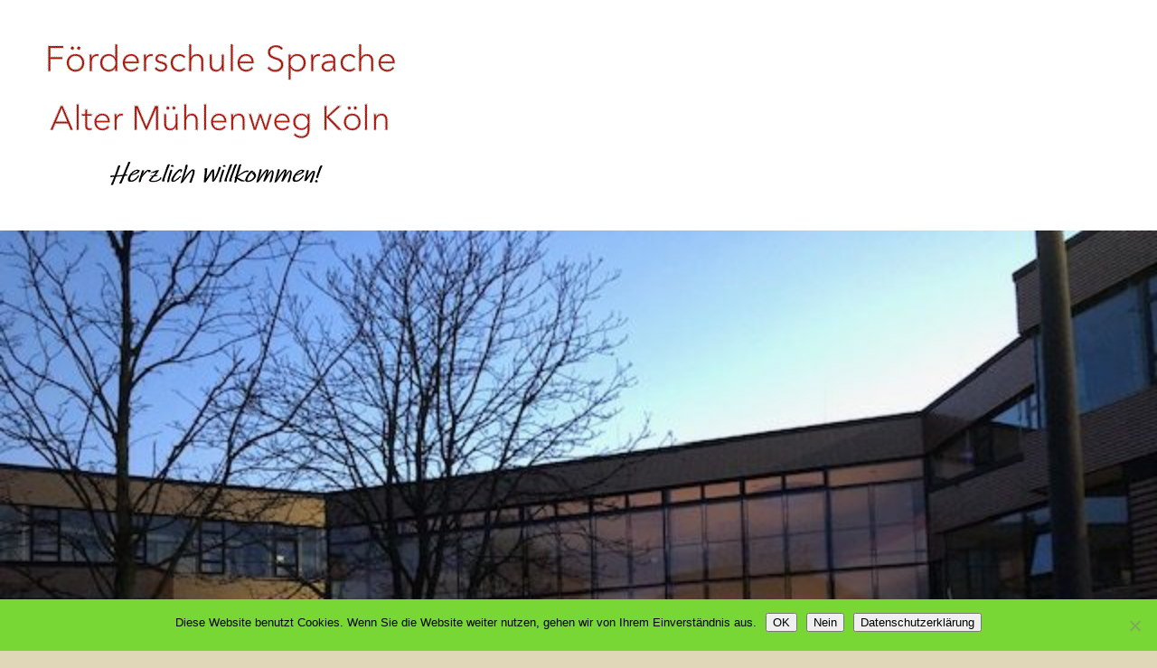

--- FILE ---
content_type: text/html; charset=UTF-8
request_url: https://www.fs-sprache-alter-muehlenweg.de/wordpress/?page_id=119
body_size: 8995
content:
<!DOCTYPE html>
<html lang="de">
<head>
<meta charset="UTF-8" />
<link rel="profile" href="http://gmpg.org/xfn/11" />
<link rel="pingback" href="https://www.fs-sprache-alter-muehlenweg.de/wordpress/xmlrpc.php" />
<title>Team</title>
<meta name='robots' content='max-image-preview:large' />
	<style>img:is([sizes="auto" i], [sizes^="auto," i]) { contain-intrinsic-size: 3000px 1500px }</style>
	<meta name="viewport" content="width=device-width, initial-scale=1.0"><link rel="alternate" type="application/rss+xml" title=" &raquo; Feed" href="https://www.fs-sprache-alter-muehlenweg.de/wordpress/?feed=rss2" />
<link rel="alternate" type="application/rss+xml" title=" &raquo; Kommentar-Feed" href="https://www.fs-sprache-alter-muehlenweg.de/wordpress/?feed=comments-rss2" />
<link rel="alternate" type="application/rss+xml" title=" &raquo; Team-Kommentar-Feed" href="https://www.fs-sprache-alter-muehlenweg.de/wordpress/?feed=rss2&#038;page_id=119" />
<script type="text/javascript">
/* <![CDATA[ */
window._wpemojiSettings = {"baseUrl":"https:\/\/s.w.org\/images\/core\/emoji\/16.0.1\/72x72\/","ext":".png","svgUrl":"https:\/\/s.w.org\/images\/core\/emoji\/16.0.1\/svg\/","svgExt":".svg","source":{"concatemoji":"https:\/\/www.fs-sprache-alter-muehlenweg.de\/wordpress\/wp-includes\/js\/wp-emoji-release.min.js?ver=6.8.3"}};
/*! This file is auto-generated */
!function(s,n){var o,i,e;function c(e){try{var t={supportTests:e,timestamp:(new Date).valueOf()};sessionStorage.setItem(o,JSON.stringify(t))}catch(e){}}function p(e,t,n){e.clearRect(0,0,e.canvas.width,e.canvas.height),e.fillText(t,0,0);var t=new Uint32Array(e.getImageData(0,0,e.canvas.width,e.canvas.height).data),a=(e.clearRect(0,0,e.canvas.width,e.canvas.height),e.fillText(n,0,0),new Uint32Array(e.getImageData(0,0,e.canvas.width,e.canvas.height).data));return t.every(function(e,t){return e===a[t]})}function u(e,t){e.clearRect(0,0,e.canvas.width,e.canvas.height),e.fillText(t,0,0);for(var n=e.getImageData(16,16,1,1),a=0;a<n.data.length;a++)if(0!==n.data[a])return!1;return!0}function f(e,t,n,a){switch(t){case"flag":return n(e,"\ud83c\udff3\ufe0f\u200d\u26a7\ufe0f","\ud83c\udff3\ufe0f\u200b\u26a7\ufe0f")?!1:!n(e,"\ud83c\udde8\ud83c\uddf6","\ud83c\udde8\u200b\ud83c\uddf6")&&!n(e,"\ud83c\udff4\udb40\udc67\udb40\udc62\udb40\udc65\udb40\udc6e\udb40\udc67\udb40\udc7f","\ud83c\udff4\u200b\udb40\udc67\u200b\udb40\udc62\u200b\udb40\udc65\u200b\udb40\udc6e\u200b\udb40\udc67\u200b\udb40\udc7f");case"emoji":return!a(e,"\ud83e\udedf")}return!1}function g(e,t,n,a){var r="undefined"!=typeof WorkerGlobalScope&&self instanceof WorkerGlobalScope?new OffscreenCanvas(300,150):s.createElement("canvas"),o=r.getContext("2d",{willReadFrequently:!0}),i=(o.textBaseline="top",o.font="600 32px Arial",{});return e.forEach(function(e){i[e]=t(o,e,n,a)}),i}function t(e){var t=s.createElement("script");t.src=e,t.defer=!0,s.head.appendChild(t)}"undefined"!=typeof Promise&&(o="wpEmojiSettingsSupports",i=["flag","emoji"],n.supports={everything:!0,everythingExceptFlag:!0},e=new Promise(function(e){s.addEventListener("DOMContentLoaded",e,{once:!0})}),new Promise(function(t){var n=function(){try{var e=JSON.parse(sessionStorage.getItem(o));if("object"==typeof e&&"number"==typeof e.timestamp&&(new Date).valueOf()<e.timestamp+604800&&"object"==typeof e.supportTests)return e.supportTests}catch(e){}return null}();if(!n){if("undefined"!=typeof Worker&&"undefined"!=typeof OffscreenCanvas&&"undefined"!=typeof URL&&URL.createObjectURL&&"undefined"!=typeof Blob)try{var e="postMessage("+g.toString()+"("+[JSON.stringify(i),f.toString(),p.toString(),u.toString()].join(",")+"));",a=new Blob([e],{type:"text/javascript"}),r=new Worker(URL.createObjectURL(a),{name:"wpTestEmojiSupports"});return void(r.onmessage=function(e){c(n=e.data),r.terminate(),t(n)})}catch(e){}c(n=g(i,f,p,u))}t(n)}).then(function(e){for(var t in e)n.supports[t]=e[t],n.supports.everything=n.supports.everything&&n.supports[t],"flag"!==t&&(n.supports.everythingExceptFlag=n.supports.everythingExceptFlag&&n.supports[t]);n.supports.everythingExceptFlag=n.supports.everythingExceptFlag&&!n.supports.flag,n.DOMReady=!1,n.readyCallback=function(){n.DOMReady=!0}}).then(function(){return e}).then(function(){var e;n.supports.everything||(n.readyCallback(),(e=n.source||{}).concatemoji?t(e.concatemoji):e.wpemoji&&e.twemoji&&(t(e.twemoji),t(e.wpemoji)))}))}((window,document),window._wpemojiSettings);
/* ]]> */
</script>
<style id='wp-emoji-styles-inline-css' type='text/css'>

	img.wp-smiley, img.emoji {
		display: inline !important;
		border: none !important;
		box-shadow: none !important;
		height: 1em !important;
		width: 1em !important;
		margin: 0 0.07em !important;
		vertical-align: -0.1em !important;
		background: none !important;
		padding: 0 !important;
	}
</style>
<link rel='stylesheet' id='wp-block-library-css' href='https://www.fs-sprache-alter-muehlenweg.de/wordpress/wp-includes/css/dist/block-library/style.min.css?ver=6.8.3' type='text/css' media='all' />
<style id='wp-block-library-theme-inline-css' type='text/css'>
.wp-block-audio :where(figcaption){color:#555;font-size:13px;text-align:center}.is-dark-theme .wp-block-audio :where(figcaption){color:#ffffffa6}.wp-block-audio{margin:0 0 1em}.wp-block-code{border:1px solid #ccc;border-radius:4px;font-family:Menlo,Consolas,monaco,monospace;padding:.8em 1em}.wp-block-embed :where(figcaption){color:#555;font-size:13px;text-align:center}.is-dark-theme .wp-block-embed :where(figcaption){color:#ffffffa6}.wp-block-embed{margin:0 0 1em}.blocks-gallery-caption{color:#555;font-size:13px;text-align:center}.is-dark-theme .blocks-gallery-caption{color:#ffffffa6}:root :where(.wp-block-image figcaption){color:#555;font-size:13px;text-align:center}.is-dark-theme :root :where(.wp-block-image figcaption){color:#ffffffa6}.wp-block-image{margin:0 0 1em}.wp-block-pullquote{border-bottom:4px solid;border-top:4px solid;color:currentColor;margin-bottom:1.75em}.wp-block-pullquote cite,.wp-block-pullquote footer,.wp-block-pullquote__citation{color:currentColor;font-size:.8125em;font-style:normal;text-transform:uppercase}.wp-block-quote{border-left:.25em solid;margin:0 0 1.75em;padding-left:1em}.wp-block-quote cite,.wp-block-quote footer{color:currentColor;font-size:.8125em;font-style:normal;position:relative}.wp-block-quote:where(.has-text-align-right){border-left:none;border-right:.25em solid;padding-left:0;padding-right:1em}.wp-block-quote:where(.has-text-align-center){border:none;padding-left:0}.wp-block-quote.is-large,.wp-block-quote.is-style-large,.wp-block-quote:where(.is-style-plain){border:none}.wp-block-search .wp-block-search__label{font-weight:700}.wp-block-search__button{border:1px solid #ccc;padding:.375em .625em}:where(.wp-block-group.has-background){padding:1.25em 2.375em}.wp-block-separator.has-css-opacity{opacity:.4}.wp-block-separator{border:none;border-bottom:2px solid;margin-left:auto;margin-right:auto}.wp-block-separator.has-alpha-channel-opacity{opacity:1}.wp-block-separator:not(.is-style-wide):not(.is-style-dots){width:100px}.wp-block-separator.has-background:not(.is-style-dots){border-bottom:none;height:1px}.wp-block-separator.has-background:not(.is-style-wide):not(.is-style-dots){height:2px}.wp-block-table{margin:0 0 1em}.wp-block-table td,.wp-block-table th{word-break:normal}.wp-block-table :where(figcaption){color:#555;font-size:13px;text-align:center}.is-dark-theme .wp-block-table :where(figcaption){color:#ffffffa6}.wp-block-video :where(figcaption){color:#555;font-size:13px;text-align:center}.is-dark-theme .wp-block-video :where(figcaption){color:#ffffffa6}.wp-block-video{margin:0 0 1em}:root :where(.wp-block-template-part.has-background){margin-bottom:0;margin-top:0;padding:1.25em 2.375em}
</style>
<style id='classic-theme-styles-inline-css' type='text/css'>
/*! This file is auto-generated */
.wp-block-button__link{color:#fff;background-color:#32373c;border-radius:9999px;box-shadow:none;text-decoration:none;padding:calc(.667em + 2px) calc(1.333em + 2px);font-size:1.125em}.wp-block-file__button{background:#32373c;color:#fff;text-decoration:none}
</style>
<style id='global-styles-inline-css' type='text/css'>
:root{--wp--preset--aspect-ratio--square: 1;--wp--preset--aspect-ratio--4-3: 4/3;--wp--preset--aspect-ratio--3-4: 3/4;--wp--preset--aspect-ratio--3-2: 3/2;--wp--preset--aspect-ratio--2-3: 2/3;--wp--preset--aspect-ratio--16-9: 16/9;--wp--preset--aspect-ratio--9-16: 9/16;--wp--preset--color--black: #000000;--wp--preset--color--cyan-bluish-gray: #abb8c3;--wp--preset--color--white: #ffffff;--wp--preset--color--pale-pink: #f78da7;--wp--preset--color--vivid-red: #cf2e2e;--wp--preset--color--luminous-vivid-orange: #ff6900;--wp--preset--color--luminous-vivid-amber: #fcb900;--wp--preset--color--light-green-cyan: #7bdcb5;--wp--preset--color--vivid-green-cyan: #00d084;--wp--preset--color--pale-cyan-blue: #8ed1fc;--wp--preset--color--vivid-cyan-blue: #0693e3;--wp--preset--color--vivid-purple: #9b51e0;--wp--preset--gradient--vivid-cyan-blue-to-vivid-purple: linear-gradient(135deg,rgba(6,147,227,1) 0%,rgb(155,81,224) 100%);--wp--preset--gradient--light-green-cyan-to-vivid-green-cyan: linear-gradient(135deg,rgb(122,220,180) 0%,rgb(0,208,130) 100%);--wp--preset--gradient--luminous-vivid-amber-to-luminous-vivid-orange: linear-gradient(135deg,rgba(252,185,0,1) 0%,rgba(255,105,0,1) 100%);--wp--preset--gradient--luminous-vivid-orange-to-vivid-red: linear-gradient(135deg,rgba(255,105,0,1) 0%,rgb(207,46,46) 100%);--wp--preset--gradient--very-light-gray-to-cyan-bluish-gray: linear-gradient(135deg,rgb(238,238,238) 0%,rgb(169,184,195) 100%);--wp--preset--gradient--cool-to-warm-spectrum: linear-gradient(135deg,rgb(74,234,220) 0%,rgb(151,120,209) 20%,rgb(207,42,186) 40%,rgb(238,44,130) 60%,rgb(251,105,98) 80%,rgb(254,248,76) 100%);--wp--preset--gradient--blush-light-purple: linear-gradient(135deg,rgb(255,206,236) 0%,rgb(152,150,240) 100%);--wp--preset--gradient--blush-bordeaux: linear-gradient(135deg,rgb(254,205,165) 0%,rgb(254,45,45) 50%,rgb(107,0,62) 100%);--wp--preset--gradient--luminous-dusk: linear-gradient(135deg,rgb(255,203,112) 0%,rgb(199,81,192) 50%,rgb(65,88,208) 100%);--wp--preset--gradient--pale-ocean: linear-gradient(135deg,rgb(255,245,203) 0%,rgb(182,227,212) 50%,rgb(51,167,181) 100%);--wp--preset--gradient--electric-grass: linear-gradient(135deg,rgb(202,248,128) 0%,rgb(113,206,126) 100%);--wp--preset--gradient--midnight: linear-gradient(135deg,rgb(2,3,129) 0%,rgb(40,116,252) 100%);--wp--preset--font-size--small: 13px;--wp--preset--font-size--medium: 20px;--wp--preset--font-size--large: 28px;--wp--preset--font-size--x-large: 42px;--wp--preset--font-size--normal: 16px;--wp--preset--font-size--huge: 36px;--wp--preset--spacing--20: 0.44rem;--wp--preset--spacing--30: 0.67rem;--wp--preset--spacing--40: 1rem;--wp--preset--spacing--50: 1.5rem;--wp--preset--spacing--60: 2.25rem;--wp--preset--spacing--70: 3.38rem;--wp--preset--spacing--80: 5.06rem;--wp--preset--shadow--natural: 6px 6px 9px rgba(0, 0, 0, 0.2);--wp--preset--shadow--deep: 12px 12px 50px rgba(0, 0, 0, 0.4);--wp--preset--shadow--sharp: 6px 6px 0px rgba(0, 0, 0, 0.2);--wp--preset--shadow--outlined: 6px 6px 0px -3px rgba(255, 255, 255, 1), 6px 6px rgba(0, 0, 0, 1);--wp--preset--shadow--crisp: 6px 6px 0px rgba(0, 0, 0, 1);}:where(.is-layout-flex){gap: 0.5em;}:where(.is-layout-grid){gap: 0.5em;}body .is-layout-flex{display: flex;}.is-layout-flex{flex-wrap: wrap;align-items: center;}.is-layout-flex > :is(*, div){margin: 0;}body .is-layout-grid{display: grid;}.is-layout-grid > :is(*, div){margin: 0;}:where(.wp-block-columns.is-layout-flex){gap: 2em;}:where(.wp-block-columns.is-layout-grid){gap: 2em;}:where(.wp-block-post-template.is-layout-flex){gap: 1.25em;}:where(.wp-block-post-template.is-layout-grid){gap: 1.25em;}.has-black-color{color: var(--wp--preset--color--black) !important;}.has-cyan-bluish-gray-color{color: var(--wp--preset--color--cyan-bluish-gray) !important;}.has-white-color{color: var(--wp--preset--color--white) !important;}.has-pale-pink-color{color: var(--wp--preset--color--pale-pink) !important;}.has-vivid-red-color{color: var(--wp--preset--color--vivid-red) !important;}.has-luminous-vivid-orange-color{color: var(--wp--preset--color--luminous-vivid-orange) !important;}.has-luminous-vivid-amber-color{color: var(--wp--preset--color--luminous-vivid-amber) !important;}.has-light-green-cyan-color{color: var(--wp--preset--color--light-green-cyan) !important;}.has-vivid-green-cyan-color{color: var(--wp--preset--color--vivid-green-cyan) !important;}.has-pale-cyan-blue-color{color: var(--wp--preset--color--pale-cyan-blue) !important;}.has-vivid-cyan-blue-color{color: var(--wp--preset--color--vivid-cyan-blue) !important;}.has-vivid-purple-color{color: var(--wp--preset--color--vivid-purple) !important;}.has-black-background-color{background-color: var(--wp--preset--color--black) !important;}.has-cyan-bluish-gray-background-color{background-color: var(--wp--preset--color--cyan-bluish-gray) !important;}.has-white-background-color{background-color: var(--wp--preset--color--white) !important;}.has-pale-pink-background-color{background-color: var(--wp--preset--color--pale-pink) !important;}.has-vivid-red-background-color{background-color: var(--wp--preset--color--vivid-red) !important;}.has-luminous-vivid-orange-background-color{background-color: var(--wp--preset--color--luminous-vivid-orange) !important;}.has-luminous-vivid-amber-background-color{background-color: var(--wp--preset--color--luminous-vivid-amber) !important;}.has-light-green-cyan-background-color{background-color: var(--wp--preset--color--light-green-cyan) !important;}.has-vivid-green-cyan-background-color{background-color: var(--wp--preset--color--vivid-green-cyan) !important;}.has-pale-cyan-blue-background-color{background-color: var(--wp--preset--color--pale-cyan-blue) !important;}.has-vivid-cyan-blue-background-color{background-color: var(--wp--preset--color--vivid-cyan-blue) !important;}.has-vivid-purple-background-color{background-color: var(--wp--preset--color--vivid-purple) !important;}.has-black-border-color{border-color: var(--wp--preset--color--black) !important;}.has-cyan-bluish-gray-border-color{border-color: var(--wp--preset--color--cyan-bluish-gray) !important;}.has-white-border-color{border-color: var(--wp--preset--color--white) !important;}.has-pale-pink-border-color{border-color: var(--wp--preset--color--pale-pink) !important;}.has-vivid-red-border-color{border-color: var(--wp--preset--color--vivid-red) !important;}.has-luminous-vivid-orange-border-color{border-color: var(--wp--preset--color--luminous-vivid-orange) !important;}.has-luminous-vivid-amber-border-color{border-color: var(--wp--preset--color--luminous-vivid-amber) !important;}.has-light-green-cyan-border-color{border-color: var(--wp--preset--color--light-green-cyan) !important;}.has-vivid-green-cyan-border-color{border-color: var(--wp--preset--color--vivid-green-cyan) !important;}.has-pale-cyan-blue-border-color{border-color: var(--wp--preset--color--pale-cyan-blue) !important;}.has-vivid-cyan-blue-border-color{border-color: var(--wp--preset--color--vivid-cyan-blue) !important;}.has-vivid-purple-border-color{border-color: var(--wp--preset--color--vivid-purple) !important;}.has-vivid-cyan-blue-to-vivid-purple-gradient-background{background: var(--wp--preset--gradient--vivid-cyan-blue-to-vivid-purple) !important;}.has-light-green-cyan-to-vivid-green-cyan-gradient-background{background: var(--wp--preset--gradient--light-green-cyan-to-vivid-green-cyan) !important;}.has-luminous-vivid-amber-to-luminous-vivid-orange-gradient-background{background: var(--wp--preset--gradient--luminous-vivid-amber-to-luminous-vivid-orange) !important;}.has-luminous-vivid-orange-to-vivid-red-gradient-background{background: var(--wp--preset--gradient--luminous-vivid-orange-to-vivid-red) !important;}.has-very-light-gray-to-cyan-bluish-gray-gradient-background{background: var(--wp--preset--gradient--very-light-gray-to-cyan-bluish-gray) !important;}.has-cool-to-warm-spectrum-gradient-background{background: var(--wp--preset--gradient--cool-to-warm-spectrum) !important;}.has-blush-light-purple-gradient-background{background: var(--wp--preset--gradient--blush-light-purple) !important;}.has-blush-bordeaux-gradient-background{background: var(--wp--preset--gradient--blush-bordeaux) !important;}.has-luminous-dusk-gradient-background{background: var(--wp--preset--gradient--luminous-dusk) !important;}.has-pale-ocean-gradient-background{background: var(--wp--preset--gradient--pale-ocean) !important;}.has-electric-grass-gradient-background{background: var(--wp--preset--gradient--electric-grass) !important;}.has-midnight-gradient-background{background: var(--wp--preset--gradient--midnight) !important;}.has-small-font-size{font-size: var(--wp--preset--font-size--small) !important;}.has-medium-font-size{font-size: var(--wp--preset--font-size--medium) !important;}.has-large-font-size{font-size: var(--wp--preset--font-size--large) !important;}.has-x-large-font-size{font-size: var(--wp--preset--font-size--x-large) !important;}
:where(.wp-block-post-template.is-layout-flex){gap: 1.25em;}:where(.wp-block-post-template.is-layout-grid){gap: 1.25em;}
:where(.wp-block-columns.is-layout-flex){gap: 2em;}:where(.wp-block-columns.is-layout-grid){gap: 2em;}
:root :where(.wp-block-pullquote){font-size: 1.5em;line-height: 1.6;}
</style>
<link rel='stylesheet' id='cookie-notice-front-css' href='https://www.fs-sprache-alter-muehlenweg.de/wordpress/wp-content/plugins/cookie-notice/css/front.min.css?ver=2.5.10' type='text/css' media='all' />
<link rel='stylesheet' id='catch-evolution-style-css' href='https://www.fs-sprache-alter-muehlenweg.de/wordpress/wp-content/themes/catch-evolution/style.css?ver=20250829-173615' type='text/css' media='all' />
<link rel='stylesheet' id='catch-evolution-block-style-css' href='https://www.fs-sprache-alter-muehlenweg.de/wordpress/wp-content/themes/catch-evolution/css/blocks.css?ver=1.0' type='text/css' media='all' />
<link rel='stylesheet' id='genericons-css' href='https://www.fs-sprache-alter-muehlenweg.de/wordpress/wp-content/themes/catch-evolution/genericons/genericons.css?ver=3.4.1' type='text/css' media='all' />
<link rel='stylesheet' id='catchevolution-responsive-css' href='https://www.fs-sprache-alter-muehlenweg.de/wordpress/wp-content/themes/catch-evolution/css/responsive.css?ver=6.8.3' type='text/css' media='all' />
<script type="text/javascript" id="cookie-notice-front-js-before">
/* <![CDATA[ */
var cnArgs = {"ajaxUrl":"https:\/\/www.fs-sprache-alter-muehlenweg.de\/wordpress\/wp-admin\/admin-ajax.php","nonce":"d57262c293","hideEffect":"fade","position":"bottom","onScroll":false,"onScrollOffset":100,"onClick":false,"cookieName":"cookie_notice_accepted","cookieTime":86400,"cookieTimeRejected":2592000,"globalCookie":false,"redirection":false,"cache":false,"revokeCookies":true,"revokeCookiesOpt":"automatic"};
/* ]]> */
</script>
<script type="text/javascript" src="https://www.fs-sprache-alter-muehlenweg.de/wordpress/wp-content/plugins/cookie-notice/js/front.min.js?ver=2.5.10" id="cookie-notice-front-js"></script>
<script type="text/javascript" src="https://www.fs-sprache-alter-muehlenweg.de/wordpress/wp-includes/js/jquery/jquery.min.js?ver=3.7.1" id="jquery-core-js"></script>
<script type="text/javascript" src="https://www.fs-sprache-alter-muehlenweg.de/wordpress/wp-includes/js/jquery/jquery-migrate.min.js?ver=3.4.1" id="jquery-migrate-js"></script>
<script type="text/javascript" id="catchevolution-menu-js-extra">
/* <![CDATA[ */
var screenReaderText = {"expand":"Untermen\u00fc \u00f6ffnen","collapse":"Untermen\u00fc schlie\u00dfen"};
/* ]]> */
</script>
<script type="text/javascript" src="https://www.fs-sprache-alter-muehlenweg.de/wordpress/wp-content/themes/catch-evolution/js/catchevolution-menu.min.js?ver=20171025" id="catchevolution-menu-js"></script>
<!--[if lt IE 9]>
<script type="text/javascript" src="https://www.fs-sprache-alter-muehlenweg.de/wordpress/wp-content/themes/catch-evolution/js/catchevolution-ielte8.min.js?ver=3.7.3" id="catchevolution-html5-js"></script>
<![endif]-->
<!--[if lte IE 6]>
<script type="text/javascript" src="https://www.fs-sprache-alter-muehlenweg.de/wordpress/wp-content/themes/catch-evolution/js/pngfix.min.js?ver=6.8.3" id="catchevolution-pngfix-js"></script>
<![endif]-->
<link rel="https://api.w.org/" href="https://www.fs-sprache-alter-muehlenweg.de/wordpress/index.php?rest_route=/" /><link rel="alternate" title="JSON" type="application/json" href="https://www.fs-sprache-alter-muehlenweg.de/wordpress/index.php?rest_route=/wp/v2/pages/119" /><link rel="EditURI" type="application/rsd+xml" title="RSD" href="https://www.fs-sprache-alter-muehlenweg.de/wordpress/xmlrpc.php?rsd" />
<meta name="generator" content="WordPress 6.8.3" />
<link rel="canonical" href="https://www.fs-sprache-alter-muehlenweg.de/wordpress/?page_id=119" />
<link rel='shortlink' href='https://www.fs-sprache-alter-muehlenweg.de/wordpress/?p=119' />
<link rel="alternate" title="oEmbed (JSON)" type="application/json+oembed" href="https://www.fs-sprache-alter-muehlenweg.de/wordpress/index.php?rest_route=%2Foembed%2F1.0%2Fembed&#038;url=https%3A%2F%2Fwww.fs-sprache-alter-muehlenweg.de%2Fwordpress%2F%3Fpage_id%3D119" />
<link rel="alternate" title="oEmbed (XML)" type="text/xml+oembed" href="https://www.fs-sprache-alter-muehlenweg.de/wordpress/index.php?rest_route=%2Foembed%2F1.0%2Fembed&#038;url=https%3A%2F%2Fwww.fs-sprache-alter-muehlenweg.de%2Fwordpress%2F%3Fpage_id%3D119&#038;format=xml" />
<!-- Analytics by WP Statistics - https://wp-statistics.com -->
<!-- refreshing cache -->	<style type="text/css">
			#site-title a,
		#site-description {
			color: #a4b1bf;
		}
		</style>
	<style type="text/css" id="custom-background-css">
body.custom-background { background-color: #e0d6b8; }
</style>
			<style type="text/css" id="wp-custom-css">
			figure.wp-block-gallery.has-nested-images {
    display: flex;
    flex-wrap: wrap;
}		</style>
		</head>

<body class="wp-singular page-template-default page page-id-119 page-child parent-pageid-111 custom-background wp-custom-logo wp-embed-responsive wp-theme-catch-evolution cookies-not-set right-sidebar">



<div id="page" class="hfeed site">

	
    
	<header id="branding" role="banner">
    	
    	<div id="header-content" class="clearfix">

        	<div class="wrapper">
				<div id="logo-wrap" class="clearfix"><!-- refreshing transient cache -->
				<div id="site-logo" class="title-right"><a href="https://www.fs-sprache-alter-muehlenweg.de/wordpress/" class="custom-logo-link" rel="home"><img width="407" height="175" src="https://www.fs-sprache-alter-muehlenweg.de/wordpress/wp-content/uploads/2024/05/cropped-cropped-cropped-Foerderschule.gif" class="custom-logo" alt="" decoding="async" fetchpriority="high" /></a></div><!-- #site-logo -->			<div id="site-details" class="normal">
												<p id="site-title"><a href="https://www.fs-sprache-alter-muehlenweg.de/wordpress/" title="" rel="home"></a></p>
														<p id="site-description"></p>
					</div>
		</div><!-- #logo-wrap -->
            </div><!-- .wrapper -->

      	</div><!-- #header-content -->

    			<div id="header-image">
			<img src="https://www.fs-sprache-alter-muehlenweg.de/wordpress/wp-content/uploads/2019/03/cropped-IMG_4661-1.jpg" alt="" />
		</div>
	
	</header><!-- #branding -->

        
        <div id="header-menu">

                            <div id="access" class="menu-access-wrap clearfix">
                    <div id="mobile-primary-menu" class="mobile-menu-anchor page-menu">
                        <button id="menu-toggle-primary" class="genericon genericon-menu">
                            <span class="mobile-menu-text">Menü</span>
                        </button>
                    </div><!-- #mobile-primary-menu -->

                    <div id="site-header-menu-primary" class="site-menu">
                        <nav id="access-primary-menu" class="main-navigation" role="navigation" aria-label="Primäres Menü">
                            <h3 class="screen-reader-text">Primäres Menü</h3>
                            <div class="menu-header-container wrapper"><ul class="menu"><li ><a href="https://www.fs-sprache-alter-muehlenweg.de/wordpress/">Startseite</a></li><li class="page_item page-item-2219"><a href="https://www.fs-sprache-alter-muehlenweg.de/wordpress/?page_id=2219">Downloads</a></li><li class="page_item page-item-6 page_item_has_children"><a href="https://www.fs-sprache-alter-muehlenweg.de/wordpress/?page_id=6">Schulprofil</a><ul class='children'><li class="page_item page-item-314"><a href="https://www.fs-sprache-alter-muehlenweg.de/wordpress/?page_id=314">Unser Leitbild</a></li><li class="page_item page-item-298"><a href="https://www.fs-sprache-alter-muehlenweg.de/wordpress/?page_id=298">Unsere Schule</a></li><li class="page_item page-item-300"><a href="https://www.fs-sprache-alter-muehlenweg.de/wordpress/?page_id=300">Unser Schulgebäude</a></li><li class="page_item page-item-88"><a href="https://www.fs-sprache-alter-muehlenweg.de/wordpress/?page_id=88">Schulische Rahmenbedingungen</a></li><li class="page_item page-item-255"><a href="https://www.fs-sprache-alter-muehlenweg.de/wordpress/?page_id=255">Schulsozialarbeit an der Förderschule Sprache</a></li><li class="page_item page-item-1226"><a href="https://www.fs-sprache-alter-muehlenweg.de/wordpress/?page_id=1226">IBiS – Poolmodell</a></li><li class="page_item page-item-18"><a href="https://www.fs-sprache-alter-muehlenweg.de/wordpress/?page_id=18">Schülerschaft</a></li><li class="page_item page-item-3375"><a href="https://www.fs-sprache-alter-muehlenweg.de/wordpress/?page_id=3375">Mutismus</a></li></ul></li><li class="page_item page-item-8 page_item_has_children"><a href="https://www.fs-sprache-alter-muehlenweg.de/wordpress/?page_id=8">Schulleben</a><ul class='children'><li class="page_item page-item-865 page_item_has_children"><a href="https://www.fs-sprache-alter-muehlenweg.de/wordpress/?page_id=865">Fit und gesund</a><ul class='children'><li class="page_item page-item-3040"><a href="https://www.fs-sprache-alter-muehlenweg.de/wordpress/?page_id=3040">fit for future</a></li><li class="page_item page-item-3042"><a href="https://www.fs-sprache-alter-muehlenweg.de/wordpress/?page_id=3042">Fit-und-gesund-Woche</a></li></ul></li><li class="page_item page-item-287"><a href="https://www.fs-sprache-alter-muehlenweg.de/wordpress/?page_id=287">Unser Schulsong</a></li><li class="page_item page-item-413"><a href="https://www.fs-sprache-alter-muehlenweg.de/wordpress/?page_id=413">Unsere Schulhunde</a></li><li class="page_item page-item-78 page_item_has_children"><a href="https://www.fs-sprache-alter-muehlenweg.de/wordpress/?page_id=78">Feste und Feiern</a><ul class='children'><li class="page_item page-item-4184"><a href="https://www.fs-sprache-alter-muehlenweg.de/wordpress/?page_id=4184">St. Martin</a></li><li class="page_item page-item-3247"><a href="https://www.fs-sprache-alter-muehlenweg.de/wordpress/?page_id=3247">Apfelfest 2023</a></li><li class="page_item page-item-668"><a href="https://www.fs-sprache-alter-muehlenweg.de/wordpress/?page_id=668">Weihnachten am Alten Mühlenweg</a></li><li class="page_item page-item-226"><a href="https://www.fs-sprache-alter-muehlenweg.de/wordpress/?page_id=226">Karneval 2023</a></li><li class="page_item page-item-228"><a href="https://www.fs-sprache-alter-muehlenweg.de/wordpress/?page_id=228">Sponsorenlauf</a></li></ul></li><li class="page_item page-item-3507"><a href="https://www.fs-sprache-alter-muehlenweg.de/wordpress/?page_id=3507">Kunst in den Klassen</a></li><li class="page_item page-item-80"><a href="https://www.fs-sprache-alter-muehlenweg.de/wordpress/?page_id=80">Der Förderverein</a></li><li class="page_item page-item-72 page_item_has_children"><a href="https://www.fs-sprache-alter-muehlenweg.de/wordpress/?page_id=72">Projekte</a><ul class='children'><li class="page_item page-item-244"><a href="https://www.fs-sprache-alter-muehlenweg.de/wordpress/?page_id=244">Schulkiosk 2023 und 2024</a></li><li class="page_item page-item-3238"><a href="https://www.fs-sprache-alter-muehlenweg.de/wordpress/?page_id=3238">Minischafe in der Schule</a></li><li class="page_item page-item-246"><a href="https://www.fs-sprache-alter-muehlenweg.de/wordpress/?page_id=246">Schulobst NRW</a></li><li class="page_item page-item-3236"><a href="https://www.fs-sprache-alter-muehlenweg.de/wordpress/?page_id=3236">Weihnachts- CD</a></li><li class="page_item page-item-3240"><a href="https://www.fs-sprache-alter-muehlenweg.de/wordpress/?page_id=3240">Projekt der Weik Stiftung</a></li><li class="page_item page-item-538"><a href="https://www.fs-sprache-alter-muehlenweg.de/wordpress/?page_id=538">Cologne Song Contest 2017 (CSC)</a></li></ul></li><li class="page_item page-item-76"><a href="https://www.fs-sprache-alter-muehlenweg.de/wordpress/?page_id=76">Pänzparlament</a></li><li class="page_item page-item-174"><a href="https://www.fs-sprache-alter-muehlenweg.de/wordpress/?page_id=174">Aktueller Terminplan 2025 / 2026</a></li></ul></li><li class="page_item page-item-2352"><a href="https://www.fs-sprache-alter-muehlenweg.de/wordpress/?page_id=2352">Fotogalerie</a></li><li class="page_item page-item-10 page_item_has_children"><a href="https://www.fs-sprache-alter-muehlenweg.de/wordpress/?page_id=10">Unterricht</a><ul class='children'><li class="page_item page-item-82"><a href="https://www.fs-sprache-alter-muehlenweg.de/wordpress/?page_id=82">Diagnostik</a></li><li class="page_item page-item-84"><a href="https://www.fs-sprache-alter-muehlenweg.de/wordpress/?page_id=84">Sprachförderung</a></li><li class="page_item page-item-86"><a href="https://www.fs-sprache-alter-muehlenweg.de/wordpress/?page_id=86">Unterrichtsfächer</a></li><li class="page_item page-item-98"><a href="https://www.fs-sprache-alter-muehlenweg.de/wordpress/?page_id=98">Unterrichtszeiten</a></li></ul></li><li class="page_item page-item-111 page_item_has_children current-menu-ancestor current_page_parent"><a href="https://www.fs-sprache-alter-muehlenweg.de/wordpress/?page_id=111">OGS-Infos</a><ul class='children'><li class="page_item page-item-3264"><a href="https://www.fs-sprache-alter-muehlenweg.de/wordpress/?page_id=3264">Formular / Voranmeldung offene Ganztagsschule (OGS)</a></li><li class="page_item page-item-3921"><a href="https://www.fs-sprache-alter-muehlenweg.de/wordpress/?page_id=3921">Schließtage der OGS 2025 / 2026</a></li><li class="page_item page-item-114"><a href="https://www.fs-sprache-alter-muehlenweg.de/wordpress/?page_id=114">Weitere Infos zur Anmeldung und Aufnahme in die OGS</a></li><li class="page_item page-item-117 page_item_has_children"><a href="https://www.fs-sprache-alter-muehlenweg.de/wordpress/?page_id=117">LebensRaum Schule</a><ul class='children'><li class="page_item page-item-159"><a href="https://www.fs-sprache-alter-muehlenweg.de/wordpress/?page_id=159">Inhalte der pädagogischen Arbeit</a></li><li class="page_item page-item-161"><a href="https://www.fs-sprache-alter-muehlenweg.de/wordpress/?page_id=161">Konzept Lernzeit</a></li></ul></li><li class="page_item page-item-119 current-menu-item"><a href="https://www.fs-sprache-alter-muehlenweg.de/wordpress/?page_id=119" aria-current="page">Team</a></li><li class="page_item page-item-121"><a href="https://www.fs-sprache-alter-muehlenweg.de/wordpress/?page_id=121">Mittagessen</a></li><li class="page_item page-item-123"><a href="https://www.fs-sprache-alter-muehlenweg.de/wordpress/?page_id=123">Arbeitsgemeinschaften und Förderangebote</a></li><li class="page_item page-item-166"><a href="https://www.fs-sprache-alter-muehlenweg.de/wordpress/?page_id=166">Träger</a></li></ul></li><li class="page_item page-item-20"><a href="https://www.fs-sprache-alter-muehlenweg.de/wordpress/?page_id=20">Ansprechpartner &#038; Kontakte</a></li><li class="page_item page-item-506 page_item_has_children"><a href="https://www.fs-sprache-alter-muehlenweg.de/wordpress/?page_id=506">Rechtliches</a><ul class='children'><li class="page_item page-item-3114"><a href="https://www.fs-sprache-alter-muehlenweg.de/wordpress/?page_id=3114">Datenschutzerklärungen und Nutzungsbedingungen</a></li><li class="page_item page-item-508"><a href="https://www.fs-sprache-alter-muehlenweg.de/wordpress/?page_id=508">Nutzungsordnung zum Einsatz von Informationstechnologie</a></li></ul></li><li class="page_item page-item-617"><a href="https://www.fs-sprache-alter-muehlenweg.de/wordpress/?page_id=617">Datenschutzerklärung</a></li><li class="page_item page-item-1476"><a href="https://www.fs-sprache-alter-muehlenweg.de/wordpress/?page_id=1476">Schulsozialarbeit</a></li><li class="page_item page-item-12"><a href="https://www.fs-sprache-alter-muehlenweg.de/wordpress/?page_id=12">Impressum</a></li></ul></div>                        </nav><!-- #access-primary-menu -->
                    </div><!-- #site-header-menu-primary -->
                </div><!-- #access -->
            
            
        </div><!-- #header-menu -->
    
	
	<div id="main" class="clearfix">
    	<div class="wrapper">

 			
            <div class="content-sidebar-wrap">

				
                <div id="primary">

                    
                    <div id="content" role="main">
                        
				
					
<article id="post-119" class="post-119 page type-page status-publish hentry">
	<header class="entry-header">
		<h1 class="entry-title"><a href="https://www.fs-sprache-alter-muehlenweg.de/wordpress/?page_id=119" title="Permanentlink zu Team" rel="bookmark">Team</a></h1>
	</header><!-- .entry-header -->

	<div class="entry-content">
		<p>Das Ganztagsteam setzt sich aus 11 pädagogischen Fachkräften sowie 10 Ergänzungskräften zusammen. Unterstützt wird es von zwei Köchinnen. Wir verstehen uns als ein Team mit unterschiedlichen Professionen, in dem eine Kultur des Austausches, der Kritik und der Entwicklung von Ideen aktiv gefördert wird.</p>
<p>Aktuell arbeiten 12 LehrerkollegInnen mit jeweils zwei bis drei Lehrerstunden pro Woche in der OGS. Sie bieten Förderangebote im Rahmen der AG-Zeit an und unterstützen die Kinder während der Lernzeiten.</p>
<p>Das Ganztagsteam arbeitet in enger Kooperation mit Schulleitung und Lehrerkollegium. Regelmäßiger Austausch und gemeinsame Projekte schaffen ein vernetztes ganztägiges Schulsystem.</p>
			</div><!-- .entry-content -->
	<footer class="entry-meta">
			</footer><!-- .entry-meta -->
</article><!-- #post-119 -->
						<div id="comments">
	
	
	
	
</div><!-- #comments -->
				
			</div><!-- #content -->
		</div><!-- #primary -->

    <div id="secondary" class="widget-area" role="complementary">
		<aside id="search-2" class="widget widget_search">	<form method="get" id="searchform" action="https://www.fs-sprache-alter-muehlenweg.de/wordpress/">
		<label for="s" class="assistive-text">Suchen</label>
		<input type="text" class="field" name="s" id="s" placeholder="Suchen" />
		<input type="submit" class="submit" name="submit" id="searchsubmit" value="Suchen" />
	</form>
</aside><aside id="block-2" class="widget widget_block">
<div class="wp-block-group"><div class="wp-block-group__inner-container is-layout-flow wp-block-group-is-layout-flow">
<div class="wp-block-group"><div class="wp-block-group__inner-container is-layout-flow wp-block-group-is-layout-flow">
<div class="wp-block-group"><div class="wp-block-group__inner-container is-layout-flow wp-block-group-is-layout-flow">
<div class="wp-block-group"><div class="wp-block-group__inner-container is-layout-flow wp-block-group-is-layout-flow">
<div class="wp-block-group"><div class="wp-block-group__inner-container is-layout-flow wp-block-group-is-layout-flow">
<div class="wp-block-group"><div class="wp-block-group__inner-container is-layout-flow wp-block-group-is-layout-flow">
<div class="wp-block-group"><div class="wp-block-group__inner-container is-layout-flow wp-block-group-is-layout-flow">
<div class="wp-block-group"><div class="wp-block-group__inner-container is-layout-flow wp-block-group-is-layout-flow">
<div class="wp-block-group"><div class="wp-block-group__inner-container is-layout-flow wp-block-group-is-layout-flow">
<div class="wp-block-group"><div class="wp-block-group__inner-container is-layout-flow wp-block-group-is-layout-flow">
<div class="wp-block-group"><div class="wp-block-group__inner-container is-layout-flow wp-block-group-is-layout-flow"><div class="widget widget_text">			<div class="textwidget"><p><strong><br />
K O N T A K T</strong></p>
<p><strong>Förderschule Sprache<br />
Alter Mühlenweg 2<br />
50679 Köln</strong></p>
<p><strong>Sekretariat:</strong><br />
E-Mail:  Altermuehlenweg@stadt-koeln.de<br />
Telefon : 0221 35570040<br />
Fax: 0221 355700415</p>
<p><strong>Öffnungszeiten Sekretariat:</strong><br />
Montag: 7.30 Uhr-15.30 Uhr<br />
Dienstag: 7.30 Uhr- 10:30 Uhr und 13:30 Uhr- 15.30 Uhr<br />
Mittwoch: 7.30 Uhr- 15.30 Uhr<br />
Donnerstag: 7.30 Uhr – 10.30 Uhr<br />
Freitag: 7.30 Uhr- 14.00 Uhr</p>
<p><strong>Schulleiterin</strong>: A. Lucassen</p>
<p><strong>stv. Schulleiterin</strong>: I. Firch</p>
<p><strong>OGS-Leitung</strong>: Aleksandra Semenowicz</p>
<p>ogs-altermuehlenweg@netzwerk.koeln</p>
<p>0221 /27645855</p>
<p>0152/ 3871820 (Notfall)</p>
<p><strong>IBIS-Pool</strong>: K. Weber</p>
<p>0152 / 38271821</p>
<p>kristin.weber@netzwerk.koeln</p>
</div>
		</div>


<figure class="wp-block-gallery has-nested-images columns-default is-cropped wp-block-gallery-1 is-layout-flex wp-block-gallery-is-layout-flex">
<figure class="wp-block-image size-full"><a href="https://www.fs-sprache-alter-muehlenweg.de/wordpress/wp-content/uploads/2025/09/Terminplan-2526.jpeg"><img loading="lazy" decoding="async" width="1190" height="1683" data-id="4178" src="https://www.fs-sprache-alter-muehlenweg.de/wordpress/wp-content/uploads/2025/09/Terminplan-2526.jpeg" alt="" class="wp-image-4178" srcset="https://www.fs-sprache-alter-muehlenweg.de/wordpress/wp-content/uploads/2025/09/Terminplan-2526.jpeg 1190w, https://www.fs-sprache-alter-muehlenweg.de/wordpress/wp-content/uploads/2025/09/Terminplan-2526-212x300.jpeg 212w, https://www.fs-sprache-alter-muehlenweg.de/wordpress/wp-content/uploads/2025/09/Terminplan-2526-724x1024.jpeg 724w, https://www.fs-sprache-alter-muehlenweg.de/wordpress/wp-content/uploads/2025/09/Terminplan-2526-768x1086.jpeg 768w, https://www.fs-sprache-alter-muehlenweg.de/wordpress/wp-content/uploads/2025/09/Terminplan-2526-1086x1536.jpeg 1086w" sizes="auto, (max-width: 1190px) 100vw, 1190px" /></a><figcaption class="wp-element-caption">Terminplan</figcaption></figure>
</figure>
</div></div>
</div></div>
</div></div>
</div></div>
</div></div>
</div></div>
</div></div>
</div></div>
</div></div>
</div></div>
</div></div>
</aside><aside id="categories-2" class="widget widget_categories"><h3 class="widget-title">Kategorien</h3>
			<ul>
					<li class="cat-item cat-item-1"><a href="https://www.fs-sprache-alter-muehlenweg.de/wordpress/?cat=1">Allgemein</a>
</li>
			</ul>

			</aside><aside id="meta-2" class="widget widget_meta"><h3 class="widget-title">Admin-Bereich</h3>
		<ul>
						<li><a href="https://www.fs-sprache-alter-muehlenweg.de/wordpress/wp-login.php">Anmelden</a></li>
			<li><a href="https://www.fs-sprache-alter-muehlenweg.de/wordpress/?feed=rss2">Feed der Einträge</a></li>
			<li><a href="https://www.fs-sprache-alter-muehlenweg.de/wordpress/?feed=comments-rss2">Kommentar-Feed</a></li>

			<li><a href="https://de.wordpress.org/">WordPress.org</a></li>
		</ul>

		</aside>
			
    </div><!-- #secondary .widget-area -->
		</div><!-- #content-sidebar-wrap -->
           
	</div><!-- .wrapper -->
</div><!-- #main -->

    

<footer id="colophon" role="contentinfo">
	
    
	<div id="site-generator">	
    	<div class="wrapper">	
			<div class="copyright">Copyright &copy; 2025 <a href="https://www.fs-sprache-alter-muehlenweg.de/wordpress/" title="" ><span></span></a> Alle Rechte vorbehalten. <a class="privacy-policy-link" href="https://www.fs-sprache-alter-muehlenweg.de/wordpress/?page_id=617" rel="privacy-policy">Datenschutzerklärung</a></div><div class="powered"><span class="theme-name">Theme: Catch Evolution by </span><span class="theme-author"><a href="https://catchthemes.com/" target="_blank" title="Catch Themes">Catch Themes</a></span></div> 
       	</div><!-- .wrapper -->
    </div><!-- #site-generator -->
       
</footer><!-- #colophon -->

</div><!-- #page -->


<!-- refreshing cache --><style id='core-block-supports-inline-css' type='text/css'>
.wp-block-gallery.wp-block-gallery-1{--wp--style--unstable-gallery-gap:var( --wp--style--gallery-gap-default, var( --gallery-block--gutter-size, var( --wp--style--block-gap, 0.5em ) ) );gap:var( --wp--style--gallery-gap-default, var( --gallery-block--gutter-size, var( --wp--style--block-gap, 0.5em ) ) );}
</style>
<script type="text/javascript" src="https://www.fs-sprache-alter-muehlenweg.de/wordpress/wp-content/themes/catch-evolution/js/catchevolution-fitvids.min.js?ver=20130324" id="jquery-fitvids-js"></script>

		<!-- Cookie Notice plugin v2.5.10 by Hu-manity.co https://hu-manity.co/ -->
		<div id="cookie-notice" role="dialog" class="cookie-notice-hidden cookie-revoke-hidden cn-position-bottom" aria-label="Cookie Notice" style="background-color: rgba(120,214,53,1);"><div class="cookie-notice-container" style="color: #000000"><span id="cn-notice-text" class="cn-text-container">Diese Website benutzt Cookies. Wenn Sie die Website weiter nutzen, gehen wir von Ihrem Einverständnis aus.</span><span id="cn-notice-buttons" class="cn-buttons-container"><button id="cn-accept-cookie" data-cookie-set="accept" class="cn-set-cookie cn-button cn-button-custom button" aria-label="OK">OK</button><button id="cn-refuse-cookie" data-cookie-set="refuse" class="cn-set-cookie cn-button cn-button-custom button" aria-label="Nein">Nein</button><button data-link-url="https://www.fs-sprache-alter-muehlenweg.de/wordpress/?page_id=617" data-link-target="_blank" id="cn-more-info" class="cn-more-info cn-button cn-button-custom button" aria-label="Datenschutzerklärung">Datenschutzerklärung</button></span><button type="button" id="cn-close-notice" data-cookie-set="accept" class="cn-close-icon" aria-label="Nein"></button></div>
			<div class="cookie-revoke-container" style="color: #000000"><span id="cn-revoke-buttons" class="cn-buttons-container"><button id="cn-revoke-cookie" class="cn-revoke-cookie cn-button cn-button-custom button" aria-label="Cookies widerrufen">Cookies widerrufen</button></span>
			</div>
		</div>
		<!-- / Cookie Notice plugin -->
</body>
</html>